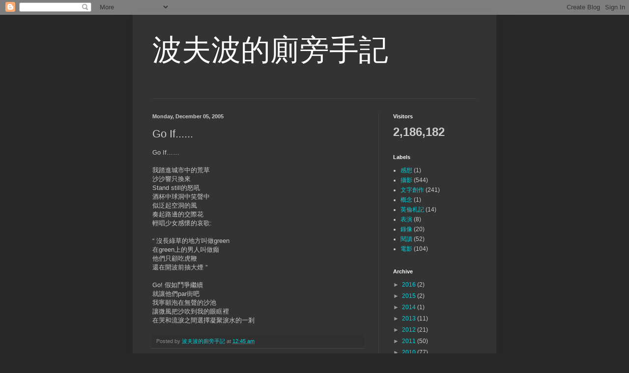

--- FILE ---
content_type: text/html; charset=UTF-8
request_url: https://ballkafka.blogspot.com/b/stats?style=BLACK_TRANSPARENT&timeRange=ALL_TIME&token=APq4FmCsf7wa6TaoCRGQs5m4yFzntvhWy4VSYd9svVOLPV5ixlAWOOGgrIs2DGHKQWhNr-gevFbQuJrlLunO2jZ5uYaCZqHvHQ
body_size: -15
content:
{"total":2186182,"sparklineOptions":{"backgroundColor":{"fillOpacity":0.1,"fill":"#000000"},"series":[{"areaOpacity":0.3,"color":"#202020"}]},"sparklineData":[[0,37],[1,17],[2,32],[3,21],[4,30],[5,25],[6,24],[7,72],[8,100],[9,69],[10,40],[11,3],[12,9],[13,11],[14,13],[15,35],[16,17],[17,10],[18,6],[19,7],[20,2],[21,5],[22,20],[23,70],[24,5],[25,7],[26,10],[27,1],[28,2],[29,0]],"nextTickMs":600000}